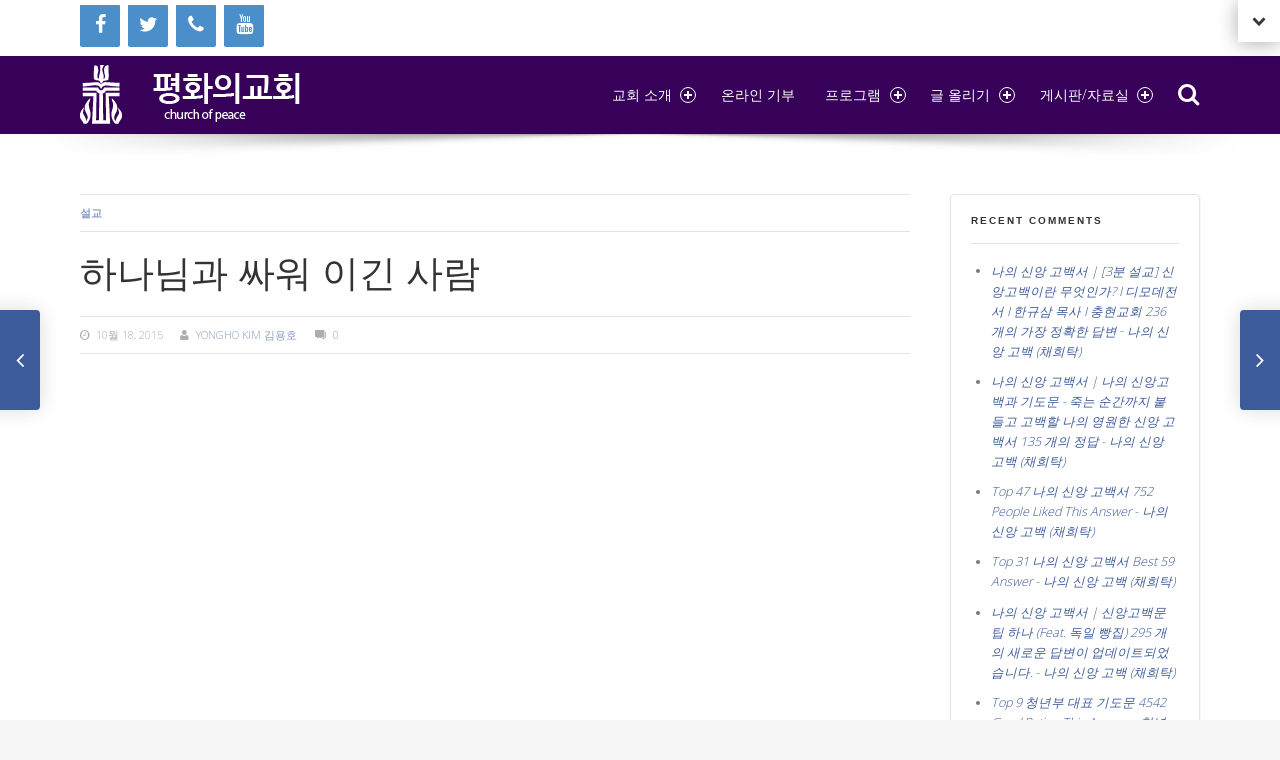

--- FILE ---
content_type: text/html; charset=UTF-8
request_url: https://churchpeace.org/3568/
body_size: 14965
content:
<!doctype html>
<!--[if lte IE 8]><html class="ie ie8 lie9 lie8 no-js" lang="ko-KR"><![endif]-->
<!--[if IE 9]><html class="ie ie9 lie9 no-js" lang="ko-KR"><![endif]-->
<!--[if (gt IE 9)|!(IE)]><!--><html class="no-js" lang="ko-KR"><!--<![endif]-->

<head>
	<meta charset="UTF-8" />
	<meta name="viewport" content="width=device-width, initial-scale=1, maximum-scale=1" />
	<link rel="profile" href="http://gmpg.org/xfn/11" />
	<link rel="pingback" href="https://churchpeace.org/xmlrpc.php" /><title>하나님과 싸워 이긴 사람 &#8211; 평화의교회</title>
<meta name='robots' content='max-image-preview:large' />
	<style>img:is([sizes="auto" i], [sizes^="auto," i]) { contain-intrinsic-size: 3000px 1500px }</style>
	<link rel="alternate" hreflang="ko-kr" href="https://churchpeace.org/3568/" />
<link rel="alternate" hreflang="x-default" href="https://churchpeace.org/3568/" />
<link rel='dns-prefetch' href='//platform-api.sharethis.com' />
<link rel='dns-prefetch' href='//fonts.googleapis.com' />
<link rel='dns-prefetch' href='//churchpeace.aigohost.org' />
<link rel="alternate" type="application/rss+xml" title="평화의교회 &raquo; 피드" href="https://churchpeace.org/feed/" />
<link rel="alternate" type="application/rss+xml" title="평화의교회 &raquo; 댓글 피드" href="https://churchpeace.org/comments/feed/" />
<link rel="alternate" type="application/rss+xml" title="평화의교회 &raquo; 하나님과 싸워 이긴 사람 댓글 피드" href="https://churchpeace.org/3568/feed/" />
<script type="text/javascript">
/* <![CDATA[ */
window._wpemojiSettings = {"baseUrl":"https:\/\/s.w.org\/images\/core\/emoji\/15.0.3\/72x72\/","ext":".png","svgUrl":"https:\/\/s.w.org\/images\/core\/emoji\/15.0.3\/svg\/","svgExt":".svg","source":{"concatemoji":"https:\/\/churchpeace.org\/wp-includes\/js\/wp-emoji-release.min.js?ver=6.7.4"}};
/*! This file is auto-generated */
!function(i,n){var o,s,e;function c(e){try{var t={supportTests:e,timestamp:(new Date).valueOf()};sessionStorage.setItem(o,JSON.stringify(t))}catch(e){}}function p(e,t,n){e.clearRect(0,0,e.canvas.width,e.canvas.height),e.fillText(t,0,0);var t=new Uint32Array(e.getImageData(0,0,e.canvas.width,e.canvas.height).data),r=(e.clearRect(0,0,e.canvas.width,e.canvas.height),e.fillText(n,0,0),new Uint32Array(e.getImageData(0,0,e.canvas.width,e.canvas.height).data));return t.every(function(e,t){return e===r[t]})}function u(e,t,n){switch(t){case"flag":return n(e,"\ud83c\udff3\ufe0f\u200d\u26a7\ufe0f","\ud83c\udff3\ufe0f\u200b\u26a7\ufe0f")?!1:!n(e,"\ud83c\uddfa\ud83c\uddf3","\ud83c\uddfa\u200b\ud83c\uddf3")&&!n(e,"\ud83c\udff4\udb40\udc67\udb40\udc62\udb40\udc65\udb40\udc6e\udb40\udc67\udb40\udc7f","\ud83c\udff4\u200b\udb40\udc67\u200b\udb40\udc62\u200b\udb40\udc65\u200b\udb40\udc6e\u200b\udb40\udc67\u200b\udb40\udc7f");case"emoji":return!n(e,"\ud83d\udc26\u200d\u2b1b","\ud83d\udc26\u200b\u2b1b")}return!1}function f(e,t,n){var r="undefined"!=typeof WorkerGlobalScope&&self instanceof WorkerGlobalScope?new OffscreenCanvas(300,150):i.createElement("canvas"),a=r.getContext("2d",{willReadFrequently:!0}),o=(a.textBaseline="top",a.font="600 32px Arial",{});return e.forEach(function(e){o[e]=t(a,e,n)}),o}function t(e){var t=i.createElement("script");t.src=e,t.defer=!0,i.head.appendChild(t)}"undefined"!=typeof Promise&&(o="wpEmojiSettingsSupports",s=["flag","emoji"],n.supports={everything:!0,everythingExceptFlag:!0},e=new Promise(function(e){i.addEventListener("DOMContentLoaded",e,{once:!0})}),new Promise(function(t){var n=function(){try{var e=JSON.parse(sessionStorage.getItem(o));if("object"==typeof e&&"number"==typeof e.timestamp&&(new Date).valueOf()<e.timestamp+604800&&"object"==typeof e.supportTests)return e.supportTests}catch(e){}return null}();if(!n){if("undefined"!=typeof Worker&&"undefined"!=typeof OffscreenCanvas&&"undefined"!=typeof URL&&URL.createObjectURL&&"undefined"!=typeof Blob)try{var e="postMessage("+f.toString()+"("+[JSON.stringify(s),u.toString(),p.toString()].join(",")+"));",r=new Blob([e],{type:"text/javascript"}),a=new Worker(URL.createObjectURL(r),{name:"wpTestEmojiSupports"});return void(a.onmessage=function(e){c(n=e.data),a.terminate(),t(n)})}catch(e){}c(n=f(s,u,p))}t(n)}).then(function(e){for(var t in e)n.supports[t]=e[t],n.supports.everything=n.supports.everything&&n.supports[t],"flag"!==t&&(n.supports.everythingExceptFlag=n.supports.everythingExceptFlag&&n.supports[t]);n.supports.everythingExceptFlag=n.supports.everythingExceptFlag&&!n.supports.flag,n.DOMReady=!1,n.readyCallback=function(){n.DOMReady=!0}}).then(function(){return e}).then(function(){var e;n.supports.everything||(n.readyCallback(),(e=n.source||{}).concatemoji?t(e.concatemoji):e.wpemoji&&e.twemoji&&(t(e.twemoji),t(e.wpemoji)))}))}((window,document),window._wpemojiSettings);
/* ]]> */
</script>
<style id='wp-emoji-styles-inline-css' type='text/css'>

	img.wp-smiley, img.emoji {
		display: inline !important;
		border: none !important;
		box-shadow: none !important;
		height: 1em !important;
		width: 1em !important;
		margin: 0 0.07em !important;
		vertical-align: -0.1em !important;
		background: none !important;
		padding: 0 !important;
	}
</style>
<link rel='stylesheet' id='wp-block-library-css' href='https://churchpeace.org/wp-includes/css/dist/block-library/style.min.css?ver=6.7.4' type='text/css' media='all' />
<style id='classic-theme-styles-inline-css' type='text/css'>
/*! This file is auto-generated */
.wp-block-button__link{color:#fff;background-color:#32373c;border-radius:9999px;box-shadow:none;text-decoration:none;padding:calc(.667em + 2px) calc(1.333em + 2px);font-size:1.125em}.wp-block-file__button{background:#32373c;color:#fff;text-decoration:none}
</style>
<style id='global-styles-inline-css' type='text/css'>
:root{--wp--preset--aspect-ratio--square: 1;--wp--preset--aspect-ratio--4-3: 4/3;--wp--preset--aspect-ratio--3-4: 3/4;--wp--preset--aspect-ratio--3-2: 3/2;--wp--preset--aspect-ratio--2-3: 2/3;--wp--preset--aspect-ratio--16-9: 16/9;--wp--preset--aspect-ratio--9-16: 9/16;--wp--preset--color--black: #000000;--wp--preset--color--cyan-bluish-gray: #abb8c3;--wp--preset--color--white: #ffffff;--wp--preset--color--pale-pink: #f78da7;--wp--preset--color--vivid-red: #cf2e2e;--wp--preset--color--luminous-vivid-orange: #ff6900;--wp--preset--color--luminous-vivid-amber: #fcb900;--wp--preset--color--light-green-cyan: #7bdcb5;--wp--preset--color--vivid-green-cyan: #00d084;--wp--preset--color--pale-cyan-blue: #8ed1fc;--wp--preset--color--vivid-cyan-blue: #0693e3;--wp--preset--color--vivid-purple: #9b51e0;--wp--preset--gradient--vivid-cyan-blue-to-vivid-purple: linear-gradient(135deg,rgba(6,147,227,1) 0%,rgb(155,81,224) 100%);--wp--preset--gradient--light-green-cyan-to-vivid-green-cyan: linear-gradient(135deg,rgb(122,220,180) 0%,rgb(0,208,130) 100%);--wp--preset--gradient--luminous-vivid-amber-to-luminous-vivid-orange: linear-gradient(135deg,rgba(252,185,0,1) 0%,rgba(255,105,0,1) 100%);--wp--preset--gradient--luminous-vivid-orange-to-vivid-red: linear-gradient(135deg,rgba(255,105,0,1) 0%,rgb(207,46,46) 100%);--wp--preset--gradient--very-light-gray-to-cyan-bluish-gray: linear-gradient(135deg,rgb(238,238,238) 0%,rgb(169,184,195) 100%);--wp--preset--gradient--cool-to-warm-spectrum: linear-gradient(135deg,rgb(74,234,220) 0%,rgb(151,120,209) 20%,rgb(207,42,186) 40%,rgb(238,44,130) 60%,rgb(251,105,98) 80%,rgb(254,248,76) 100%);--wp--preset--gradient--blush-light-purple: linear-gradient(135deg,rgb(255,206,236) 0%,rgb(152,150,240) 100%);--wp--preset--gradient--blush-bordeaux: linear-gradient(135deg,rgb(254,205,165) 0%,rgb(254,45,45) 50%,rgb(107,0,62) 100%);--wp--preset--gradient--luminous-dusk: linear-gradient(135deg,rgb(255,203,112) 0%,rgb(199,81,192) 50%,rgb(65,88,208) 100%);--wp--preset--gradient--pale-ocean: linear-gradient(135deg,rgb(255,245,203) 0%,rgb(182,227,212) 50%,rgb(51,167,181) 100%);--wp--preset--gradient--electric-grass: linear-gradient(135deg,rgb(202,248,128) 0%,rgb(113,206,126) 100%);--wp--preset--gradient--midnight: linear-gradient(135deg,rgb(2,3,129) 0%,rgb(40,116,252) 100%);--wp--preset--font-size--small: 13px;--wp--preset--font-size--medium: 20px;--wp--preset--font-size--large: 36px;--wp--preset--font-size--x-large: 42px;--wp--preset--spacing--20: 0.44rem;--wp--preset--spacing--30: 0.67rem;--wp--preset--spacing--40: 1rem;--wp--preset--spacing--50: 1.5rem;--wp--preset--spacing--60: 2.25rem;--wp--preset--spacing--70: 3.38rem;--wp--preset--spacing--80: 5.06rem;--wp--preset--shadow--natural: 6px 6px 9px rgba(0, 0, 0, 0.2);--wp--preset--shadow--deep: 12px 12px 50px rgba(0, 0, 0, 0.4);--wp--preset--shadow--sharp: 6px 6px 0px rgba(0, 0, 0, 0.2);--wp--preset--shadow--outlined: 6px 6px 0px -3px rgba(255, 255, 255, 1), 6px 6px rgba(0, 0, 0, 1);--wp--preset--shadow--crisp: 6px 6px 0px rgba(0, 0, 0, 1);}:where(.is-layout-flex){gap: 0.5em;}:where(.is-layout-grid){gap: 0.5em;}body .is-layout-flex{display: flex;}.is-layout-flex{flex-wrap: wrap;align-items: center;}.is-layout-flex > :is(*, div){margin: 0;}body .is-layout-grid{display: grid;}.is-layout-grid > :is(*, div){margin: 0;}:where(.wp-block-columns.is-layout-flex){gap: 2em;}:where(.wp-block-columns.is-layout-grid){gap: 2em;}:where(.wp-block-post-template.is-layout-flex){gap: 1.25em;}:where(.wp-block-post-template.is-layout-grid){gap: 1.25em;}.has-black-color{color: var(--wp--preset--color--black) !important;}.has-cyan-bluish-gray-color{color: var(--wp--preset--color--cyan-bluish-gray) !important;}.has-white-color{color: var(--wp--preset--color--white) !important;}.has-pale-pink-color{color: var(--wp--preset--color--pale-pink) !important;}.has-vivid-red-color{color: var(--wp--preset--color--vivid-red) !important;}.has-luminous-vivid-orange-color{color: var(--wp--preset--color--luminous-vivid-orange) !important;}.has-luminous-vivid-amber-color{color: var(--wp--preset--color--luminous-vivid-amber) !important;}.has-light-green-cyan-color{color: var(--wp--preset--color--light-green-cyan) !important;}.has-vivid-green-cyan-color{color: var(--wp--preset--color--vivid-green-cyan) !important;}.has-pale-cyan-blue-color{color: var(--wp--preset--color--pale-cyan-blue) !important;}.has-vivid-cyan-blue-color{color: var(--wp--preset--color--vivid-cyan-blue) !important;}.has-vivid-purple-color{color: var(--wp--preset--color--vivid-purple) !important;}.has-black-background-color{background-color: var(--wp--preset--color--black) !important;}.has-cyan-bluish-gray-background-color{background-color: var(--wp--preset--color--cyan-bluish-gray) !important;}.has-white-background-color{background-color: var(--wp--preset--color--white) !important;}.has-pale-pink-background-color{background-color: var(--wp--preset--color--pale-pink) !important;}.has-vivid-red-background-color{background-color: var(--wp--preset--color--vivid-red) !important;}.has-luminous-vivid-orange-background-color{background-color: var(--wp--preset--color--luminous-vivid-orange) !important;}.has-luminous-vivid-amber-background-color{background-color: var(--wp--preset--color--luminous-vivid-amber) !important;}.has-light-green-cyan-background-color{background-color: var(--wp--preset--color--light-green-cyan) !important;}.has-vivid-green-cyan-background-color{background-color: var(--wp--preset--color--vivid-green-cyan) !important;}.has-pale-cyan-blue-background-color{background-color: var(--wp--preset--color--pale-cyan-blue) !important;}.has-vivid-cyan-blue-background-color{background-color: var(--wp--preset--color--vivid-cyan-blue) !important;}.has-vivid-purple-background-color{background-color: var(--wp--preset--color--vivid-purple) !important;}.has-black-border-color{border-color: var(--wp--preset--color--black) !important;}.has-cyan-bluish-gray-border-color{border-color: var(--wp--preset--color--cyan-bluish-gray) !important;}.has-white-border-color{border-color: var(--wp--preset--color--white) !important;}.has-pale-pink-border-color{border-color: var(--wp--preset--color--pale-pink) !important;}.has-vivid-red-border-color{border-color: var(--wp--preset--color--vivid-red) !important;}.has-luminous-vivid-orange-border-color{border-color: var(--wp--preset--color--luminous-vivid-orange) !important;}.has-luminous-vivid-amber-border-color{border-color: var(--wp--preset--color--luminous-vivid-amber) !important;}.has-light-green-cyan-border-color{border-color: var(--wp--preset--color--light-green-cyan) !important;}.has-vivid-green-cyan-border-color{border-color: var(--wp--preset--color--vivid-green-cyan) !important;}.has-pale-cyan-blue-border-color{border-color: var(--wp--preset--color--pale-cyan-blue) !important;}.has-vivid-cyan-blue-border-color{border-color: var(--wp--preset--color--vivid-cyan-blue) !important;}.has-vivid-purple-border-color{border-color: var(--wp--preset--color--vivid-purple) !important;}.has-vivid-cyan-blue-to-vivid-purple-gradient-background{background: var(--wp--preset--gradient--vivid-cyan-blue-to-vivid-purple) !important;}.has-light-green-cyan-to-vivid-green-cyan-gradient-background{background: var(--wp--preset--gradient--light-green-cyan-to-vivid-green-cyan) !important;}.has-luminous-vivid-amber-to-luminous-vivid-orange-gradient-background{background: var(--wp--preset--gradient--luminous-vivid-amber-to-luminous-vivid-orange) !important;}.has-luminous-vivid-orange-to-vivid-red-gradient-background{background: var(--wp--preset--gradient--luminous-vivid-orange-to-vivid-red) !important;}.has-very-light-gray-to-cyan-bluish-gray-gradient-background{background: var(--wp--preset--gradient--very-light-gray-to-cyan-bluish-gray) !important;}.has-cool-to-warm-spectrum-gradient-background{background: var(--wp--preset--gradient--cool-to-warm-spectrum) !important;}.has-blush-light-purple-gradient-background{background: var(--wp--preset--gradient--blush-light-purple) !important;}.has-blush-bordeaux-gradient-background{background: var(--wp--preset--gradient--blush-bordeaux) !important;}.has-luminous-dusk-gradient-background{background: var(--wp--preset--gradient--luminous-dusk) !important;}.has-pale-ocean-gradient-background{background: var(--wp--preset--gradient--pale-ocean) !important;}.has-electric-grass-gradient-background{background: var(--wp--preset--gradient--electric-grass) !important;}.has-midnight-gradient-background{background: var(--wp--preset--gradient--midnight) !important;}.has-small-font-size{font-size: var(--wp--preset--font-size--small) !important;}.has-medium-font-size{font-size: var(--wp--preset--font-size--medium) !important;}.has-large-font-size{font-size: var(--wp--preset--font-size--large) !important;}.has-x-large-font-size{font-size: var(--wp--preset--font-size--x-large) !important;}
:where(.wp-block-post-template.is-layout-flex){gap: 1.25em;}:where(.wp-block-post-template.is-layout-grid){gap: 1.25em;}
:where(.wp-block-columns.is-layout-flex){gap: 2em;}:where(.wp-block-columns.is-layout-grid){gap: 2em;}
:root :where(.wp-block-pullquote){font-size: 1.5em;line-height: 1.6;}
</style>
<link rel='stylesheet' id='layerslider-css' href='https://churchpeace.org/wp-content/plugins/LayerSlider/static/css/layerslider.css?ver=5.6.2' type='text/css' media='all' />
<link rel='stylesheet' id='ls-google-fonts-css' href='https://fonts.googleapis.com/css?family=Lato:100,300,regular,700,900%7COpen+Sans:300%7CIndie+Flower:regular%7COswald:300,regular,700&#038;subset=latin%2Clatin-ext' type='text/css' media='all' />
<link rel='stylesheet' id='post_hit_counter-frontend-css' href='https://churchpeace.org/wp-content/plugins/post-hit-counter/assets/css/frontend.css?ver=1.3.2' type='text/css' media='all' />
<link rel='stylesheet' id='wsl-widget-css' href='https://churchpeace.org/wp-content/plugins/wordpress-social-login/assets/css/style.css?ver=6.7.4' type='text/css' media='all' />
<link rel='stylesheet' id='wpml-legacy-horizontal-list-0-css' href='https://churchpeace.org/wp-content/plugins/sitepress-multilingual-cms/templates/language-switchers/legacy-list-horizontal/style.min.css?ver=1' type='text/css' media='all' />
<style id='wpml-legacy-horizontal-list-0-inline-css' type='text/css'>
.wpml-ls-sidebars-topbar, .wpml-ls-sidebars-topbar .wpml-ls-sub-menu, .wpml-ls-sidebars-topbar a {border-color:#4f1903;}.wpml-ls-sidebars-topbar a, .wpml-ls-sidebars-topbar .wpml-ls-sub-menu a, .wpml-ls-sidebars-topbar .wpml-ls-sub-menu a:link, .wpml-ls-sidebars-topbar li:not(.wpml-ls-current-language) .wpml-ls-link, .wpml-ls-sidebars-topbar li:not(.wpml-ls-current-language) .wpml-ls-link:link {color:#042360;background-color:#ffffff;}.wpml-ls-sidebars-topbar a, .wpml-ls-sidebars-topbar .wpml-ls-sub-menu a:hover,.wpml-ls-sidebars-topbar .wpml-ls-sub-menu a:focus, .wpml-ls-sidebars-topbar .wpml-ls-sub-menu a:link:hover, .wpml-ls-sidebars-topbar .wpml-ls-sub-menu a:link:focus {color:#042360;background-color:#ffffff;}.wpml-ls-sidebars-topbar .wpml-ls-current-language > a {color:#042360;background-color:#ffffff;}.wpml-ls-sidebars-topbar .wpml-ls-current-language:hover>a, .wpml-ls-sidebars-topbar .wpml-ls-current-language>a:focus {color:#042360;background-color:#ffffff;}
.wpml-ls-sidebars-topbar-extra, .wpml-ls-sidebars-topbar-extra .wpml-ls-sub-menu, .wpml-ls-sidebars-topbar-extra a {border-color:#4f1903;}.wpml-ls-sidebars-topbar-extra a, .wpml-ls-sidebars-topbar-extra .wpml-ls-sub-menu a, .wpml-ls-sidebars-topbar-extra .wpml-ls-sub-menu a:link, .wpml-ls-sidebars-topbar-extra li:not(.wpml-ls-current-language) .wpml-ls-link, .wpml-ls-sidebars-topbar-extra li:not(.wpml-ls-current-language) .wpml-ls-link:link {color:#042360;background-color:#ffffff;}.wpml-ls-sidebars-topbar-extra a, .wpml-ls-sidebars-topbar-extra .wpml-ls-sub-menu a:hover,.wpml-ls-sidebars-topbar-extra .wpml-ls-sub-menu a:focus, .wpml-ls-sidebars-topbar-extra .wpml-ls-sub-menu a:link:hover, .wpml-ls-sidebars-topbar-extra .wpml-ls-sub-menu a:link:focus {color:#042360;background-color:#ffffff;}.wpml-ls-sidebars-topbar-extra .wpml-ls-current-language > a {color:#042360;background-color:#ffffff;}.wpml-ls-sidebars-topbar-extra .wpml-ls-current-language:hover>a, .wpml-ls-sidebars-topbar-extra .wpml-ls-current-language>a:focus {color:#042360;background-color:#ffffff;}
.wpml-ls-statics-shortcode_actions, .wpml-ls-statics-shortcode_actions .wpml-ls-sub-menu, .wpml-ls-statics-shortcode_actions a {border-color:#4f1903;}.wpml-ls-statics-shortcode_actions a, .wpml-ls-statics-shortcode_actions .wpml-ls-sub-menu a, .wpml-ls-statics-shortcode_actions .wpml-ls-sub-menu a:link, .wpml-ls-statics-shortcode_actions li:not(.wpml-ls-current-language) .wpml-ls-link, .wpml-ls-statics-shortcode_actions li:not(.wpml-ls-current-language) .wpml-ls-link:link {color:#042360;background-color:#ffffff;}.wpml-ls-statics-shortcode_actions a, .wpml-ls-statics-shortcode_actions .wpml-ls-sub-menu a:hover,.wpml-ls-statics-shortcode_actions .wpml-ls-sub-menu a:focus, .wpml-ls-statics-shortcode_actions .wpml-ls-sub-menu a:link:hover, .wpml-ls-statics-shortcode_actions .wpml-ls-sub-menu a:link:focus {color:#042360;background-color:#ffffff;}.wpml-ls-statics-shortcode_actions .wpml-ls-current-language > a {color:#042360;background-color:#ffffff;}.wpml-ls-statics-shortcode_actions .wpml-ls-current-language:hover>a, .wpml-ls-statics-shortcode_actions .wpml-ls-current-language>a:focus {color:#042360;background-color:#ffffff;}
</style>
<link rel='stylesheet' id='chld_thm_cfg_parent-css' href='https://churchpeace.org/wp-content/themes/mustang/style.css?ver=6.7.4' type='text/css' media='all' />
<link rel='stylesheet' id='stylesheet-global-css' href='//churchpeace.org/wp-content/uploads/sites/18/wmtheme-mustang/global.css?ver=1.9.5' type='text/css' media='screen' />
<link rel='stylesheet' id='stylesheet-css' href='https://churchpeace.org/wp-content/themes/mustang-child/style.css?ver=1.7.1498966087' type='text/css' media='screen' />
<link rel='stylesheet' id='chld_thm_cfg_separate-css' href='https://churchpeace.org/wp-content/themes/mustang-child/ctc-style.css?ver=1.7.1498966087' type='text/css' media='all' />
<link rel='stylesheet' id='post_hit_counter-widget-css' href='https://churchpeace.org/wp-content/plugins/post-hit-counter/assets/css/widget.css?ver=1.3.2' type='text/css' media='all' />
<link rel='stylesheet' id='wm-fonticons-css' href='https://churchpeace.aigohost.org/wp-content/plugins/webman-amplifier/assets/font/fontello.css?ver=1.5.10' type='text/css' media='screen' />
<link rel='stylesheet' id='wm-google-fonts-css' href='https://churchpeace.orghttps:://fonts.googleapis.com/css?family=Open+Sans%3A400%2C300%7CComfortaa%3A400%2C300&#038;subset=latin&#038;ver=1.9.5' type='text/css' media='screen' />
<script type="text/javascript" src="https://churchpeace.org/wp-content/plugins/LayerSlider/static/js/greensock.js?ver=1.11.8" id="greensock-js"></script>
<script type="text/javascript" src="https://churchpeace.org/wp-includes/js/jquery/jquery.min.js?ver=3.7.1" id="jquery-core-js"></script>
<script type="text/javascript" src="https://churchpeace.org/wp-includes/js/jquery/jquery-migrate.min.js?ver=3.4.1" id="jquery-migrate-js"></script>
<script type="text/javascript" src="https://churchpeace.org/wp-content/plugins/LayerSlider/static/js/layerslider.kreaturamedia.jquery.js?ver=5.6.2" id="layerslider-js"></script>
<script type="text/javascript" src="https://churchpeace.org/wp-content/plugins/LayerSlider/static/js/layerslider.transitions.js?ver=5.6.2" id="layerslider-transitions-js"></script>
<script type="text/javascript" src="//platform-api.sharethis.com/js/sharethis.js#source=googleanalytics-wordpress#product=ga&amp;property=5f01753b7ca2350012f740d4" id="googleanalytics-platform-sharethis-js"></script>
<link rel="https://api.w.org/" href="https://churchpeace.org/wp-json/" /><link rel="alternate" title="JSON" type="application/json" href="https://churchpeace.org/wp-json/wp/v2/posts/3568" /><link rel="EditURI" type="application/rsd+xml" title="RSD" href="https://churchpeace.org/xmlrpc.php?rsd" />
<link rel="canonical" href="https://churchpeace.org/3568/" />
<link rel='shortlink' href='https://churchpeace.org/?p=3568' />
<link rel="alternate" title="oEmbed (JSON)" type="application/json+oembed" href="https://churchpeace.org/wp-json/oembed/1.0/embed?url=https%3A%2F%2Fchurchpeace.org%2F3568%2F" />
<link rel="alternate" title="oEmbed (XML)" type="text/xml+oembed" href="https://churchpeace.org/wp-json/oembed/1.0/embed?url=https%3A%2F%2Fchurchpeace.org%2F3568%2F&#038;format=xml" />
<script src='https://aigohost.org/?dm=ec2cccd08a8192afea8d5e36bff99e74&amp;action=load&amp;blogid=18&amp;siteid=1&amp;t=717717031&amp;back=https%3A%2F%2Fchurchpeace.org%2F3568%2F' type='text/javascript'></script><meta name="generator" content="WPML ver:4.6.15 stt:1,29;" />



<link rel="alternate" type="application/rss+xml" title="Podcast RSS feed" href="https://churchpeace.org/feed/podcast" />

<meta name="google-site-verification" content="22xmTR67gtnNi_nt0MEDYhGHqRZOyS1IIQUW2w9yVQI" /><script>
(function() {
	(function (i, s, o, g, r, a, m) {
		i['GoogleAnalyticsObject'] = r;
		i[r] = i[r] || function () {
				(i[r].q = i[r].q || []).push(arguments)
			}, i[r].l = 1 * new Date();
		a = s.createElement(o),
			m = s.getElementsByTagName(o)[0];
		a.async = 1;
		a.src = g;
		m.parentNode.insertBefore(a, m)
	})(window, document, 'script', 'https://google-analytics.com/analytics.js', 'ga');

	ga('create', 'UA-65875460-1', 'auto');
			ga('send', 'pageview');
	})();
</script>
<meta name="generator" content="Powered by WPBakery Page Builder - drag and drop page builder for WordPress."/>
<link rel="icon" href="https://churchpeace.org/wp-content/uploads/sites/18/2014/06/cropped-PCUSAseal-32x32.jpg" sizes="32x32" />
<link rel="icon" href="https://churchpeace.org/wp-content/uploads/sites/18/2014/06/cropped-PCUSAseal-192x192.jpg" sizes="192x192" />
<link rel="apple-touch-icon" href="https://churchpeace.org/wp-content/uploads/sites/18/2014/06/cropped-PCUSAseal-180x180.jpg" />
<meta name="msapplication-TileImage" content="https://churchpeace.org/wp-content/uploads/sites/18/2014/06/cropped-PCUSAseal-270x270.jpg" />
<noscript><style> .wpb_animate_when_almost_visible { opacity: 1; }</style></noscript><meta data-pso-pv="1.2.1" data-pso-pt="singlePost" data-pso-th="2f86e8ad2e101cbc8bad878bfd48749a"></head>


<body id="top" class="fullwidth list-articles-short post-template-default postid-3568 responsive-design single single-format-standard single-post sticky-header sticky-header-global topbar-enabled topbar-extra-enabled vc_responsive wpb-js-composer js-comp-ver-6.6.0">



<div class="website-container">
<div id="topbar" class="topbar wrap clearfix topbar-basic"><div class="wrap-inner"><div class="pane twelve"><a class="screen-reader-text" href="#nav-main">Skip to navigation</a>

<div class="wm-sidebar widget-area widgets-count-1" data-id="topbar" data-widgets-count="1">
<section class="widget lsi_widget-2 widget_lsi_widget"><ul class="lsi-social-icons icon-set-lsi_widget-2" style="text-align: left"><li class="lsi-social-facebook"><a class="" rel="nofollow" title="Facebook" aria-label="Facebook" href="http://facebook.com/churchpeace" ><i class="lsicon lsicon-facebook"></i></a></li><li class="lsi-social-twitter"><a class="" rel="nofollow" title="Twitter" aria-label="Twitter" href="http://twitter.com/churchpeace" ><i class="lsicon lsicon-twitter"></i></a></li><li class="lsi-social-phone"><a class="" rel="nofollow" title="Phone" aria-label="Phone" href="tel:323-731-7779" ><i class="lsicon lsicon-phone"></i></a></li><li class="lsi-social-youtube"><a class="" rel="nofollow" title="YouTube" aria-label="YouTube" href="https://www.youtube.com/channel/UC85UmFsDfX7R-O6A3N99HeA" ><i class="lsicon lsicon-youtube"></i></a></li></ul></section>
</div>

</div></div>
</div>
<section id="topbar-extra" class="topbar-extra wrap clearfix"><div class="wrap-inner"><div class="pane twelve">

<div class="wm-sidebar widget-area widget-columns widgets-count-3" data-id="topbar-extra" data-widgets-count="3">
<section class="widget icl_lang_sel_widget-5 widget_icl_lang_sel_widget">
<div class="lang_sel_list_horizontal wpml-ls-sidebars-topbar-extra wpml-ls wpml-ls-legacy-list-horizontal" id="lang_sel_list">
	<ul><li class="icl-ko wpml-ls-slot-topbar-extra wpml-ls-item wpml-ls-item-ko wpml-ls-current-language wpml-ls-first-item wpml-ls-last-item wpml-ls-item-legacy-list-horizontal">
				<a href="https://churchpeace.org/3568/" class="wpml-ls-link">
                    <span class="wpml-ls-native icl_lang_sel_native">한국어</span></a>
			</li></ul>
</div>
</section><section class="widget lsi_widget-3 widget_lsi_widget"><ul class="lsi-social-icons icon-set-lsi_widget-3" style="text-align: left"><li class="lsi-social-facebook"><a class="" rel="nofollow" title="Facebook" aria-label="Facebook" href="http://facebook.com/churchpeace" ><i class="lsicon lsicon-facebook"></i></a></li><li class="lsi-social-twitter"><a class="" rel="nofollow" title="Twitter" aria-label="Twitter" href="http://twitter.com/churchpeace" ><i class="lsicon lsicon-twitter"></i></a></li><li class="lsi-social-phone"><a class="" rel="nofollow" title="Phone" aria-label="Phone" href="tel:323-731-7779" ><i class="lsicon lsicon-phone"></i></a></li></ul></section><section class="widget meta-3 widget_meta"><h4 class="widget-heading">Meta</h4>
		<ul>
						<li><a href="https://churchpeace.org/wp-login.php">로그인</a></li>
			<li><a href="https://churchpeace.org/feed/">엔트리 피드</a></li>
			<li><a href="https://churchpeace.org/comments/feed/">댓글 피드</a></li>

			<li><a href="https://wordpress.org/">WordPress.org</a></li>
		</ul>

		</section>
</div>

</div></div><a href="#topbar-extra" class="topbar-extra-switch no-scroll-link"><span class="screen-reader-text">Open extra topbar</span></a>
</section>


<header class="header-wrapper"><div id="header" class="header wrap clearfix">
<div class="wrap-inner"><div class="pane twelve"><div class="header-container clearfix"><div class="logo type-img"><a href="https://churchpeace.org" title="평화의교회 | 믿음과 실천"><img width="222" height="59" src="https://churchpeace.org/wp-content/uploads/sites/18/2015/05/Church-of-Peace-Logo-r21.png" class="" alt="평화의교회 logo" title="평화의교회 | 믿음과 실천" data-hidpi="https://churchpeace.org/wp-content/uploads/sites/18/2015/05/Church-of-Peace-Logo-r21.png" decoding="async" /><span class="screen-reader-text">평화의교회 </span><span class="description">믿음과 실천</span></a></div><div id="navigation-special" class="navigation-special nav-main"><ul><li id="menu-search" class="menu-search"><a href="#search-container" class="menu-search-switch no-scroll-link"><span class="screen-reader-text">Search</span></a></li></ul></div><nav id="nav-main" class="nav-main clearfix"><a class="screen-reader-text" href="#content-section">Skip to content</a><ul class="menu"><li id="menu-item-2582" class="menu-item menu-item-type-post_type menu-item-object-page menu-item-has-children menu-item-first menu-item-2582"><a class="inner" href="https://churchpeace.org/about/">교회 소개</a>
<ul class="sub-menu">
	<li id="menu-item-2576" class="menu-item menu-item-type-post_type menu-item-object-page menu-item-2576"><a class="inner" href="https://churchpeace.org/about/">교회 소개</a></li>
	<li id="menu-item-2583" class="menu-item menu-item-type-post_type menu-item-object-page menu-item-2583"><a class="inner" href="https://churchpeace.org/about/location/">오시는 길</a></li>
	<li id="menu-item-2567" class="menu-item menu-item-type-custom menu-item-object-custom menu-item-2567"><a class="inner" href="https://churchpeace.org/about/staff/">섬기는 이들</a></li>
	<li id="menu-item-2586" class="menu-item menu-item-type-post_type menu-item-object-page menu-item-2586"><a class="inner" href="https://churchpeace.org/about/keedae-kim/">김기대 담임목사</a></li>
	<li id="menu-item-2584" class="menu-item menu-item-type-post_type menu-item-object-page menu-item-2584"><a class="inner" href="https://churchpeace.org/about/timeline/">교회 연혁</a></li>
	<li id="menu-item-2585" class="menu-item menu-item-type-post_type menu-item-object-page menu-item-2585"><a class="inner" href="https://churchpeace.org/about/vision/">교회 비전</a></li>
</ul>
</li>
<li id="menu-item-8333" class="menu-item menu-item-type-post_type menu-item-object-page menu-item-8333"><a class="inner" href="https://churchpeace.org/donate/">온라인 기부</a></li>
<li id="menu-item-3378" class="menu-item menu-item-type-custom menu-item-object-custom menu-item-has-children menu-item-3378"><a class="inner" href="#">프로그램</a>
<ul class="sub-menu">
	<li id="menu-item-3377" class="menu-item menu-item-type-post_type menu-item-object-page menu-item-3377"><a class="inner" href="https://churchpeace.org/study-group/">평화서당</a></li>
	<li id="menu-item-3557" class="menu-item menu-item-type-post_type menu-item-object-page menu-item-3557"><a class="inner" href="https://churchpeace.org/echoes-of-peace-musical-2015/">평화의 울림 음악회 (2015)</a></li>
	<li id="menu-item-2587" class="menu-item menu-item-type-post_type menu-item-object-page menu-item-2587"><a class="inner" href="https://churchpeace.org/resources/echoes-of-peace-2011/">평화의 울림 음악회 (2011)</a></li>
	<li id="menu-item-3185" class="menu-item menu-item-type-post_type menu-item-object-page menu-item-3185"><a class="inner" href="https://churchpeace.org/history/">평화의교회 40년사</a></li>
	<li id="menu-item-2591" class="menu-item menu-item-type-post_type menu-item-object-page menu-item-2591"><a class="inner" href="https://churchpeace.org/echoes-of-peace-2013/">38주년 기념회지 (2013)</a></li>
	<li id="menu-item-5174" class="menu-item menu-item-type-post_type menu-item-object-page menu-item-5174"><a class="inner" href="https://churchpeace.org/sub/">팟캐스트</a></li>
</ul>
</li>
<li id="menu-item-2560" class="menu-item menu-item-type-custom menu-item-object-custom menu-item-has-children menu-item-2560"><a class="inner" href="https://churchpeace.org/3970/">글 올리기</a>
<ul class="sub-menu">
	<li id="menu-item-3354" class="menu-item menu-item-type-post_type menu-item-object-page menu-item-3354"><a class="inner" href="https://churchpeace.org/%ec%82%ac%ec%a7%84-%ec%98%ac%eb%a6%ac%ea%b8%b0/">사진 올리기</a></li>
</ul>
</li>
<li id="menu-item-2565" class="menu-item menu-item-type-taxonomy menu-item-object-category menu-item-has-children menu-item-2565"><a class="inner" href="https://churchpeace.org/c/board/">게시판/자료실</a>
<ul class="sub-menu">
	<li id="menu-item-2561" class="menu-item menu-item-type-taxonomy menu-item-object-category menu-item-2561"><a class="inner" href="https://churchpeace.org/c/freeboard/">자유게시판</a></li>
	<li id="menu-item-2571" class="menu-item menu-item-type-taxonomy menu-item-object-category menu-item-2571"><a class="inner" href="https://churchpeace.org/c/worship/announcements/">교회 소식/공지</a></li>
	<li id="menu-item-2564" class="menu-item menu-item-type-taxonomy menu-item-object-category menu-item-2564"><a class="inner" href="https://churchpeace.org/c/worship/epistles/">목회서신</a></li>
	<li id="menu-item-2569" class="menu-item menu-item-type-taxonomy menu-item-object-category menu-item-has-children menu-item-2569"><a class="inner" href="https://churchpeace.org/c/multimedia/">사진/동영상</a>
	<ul class="sub-menu">
		<li id="menu-item-2850" class="menu-item menu-item-type-post_type menu-item-object-page menu-item-2850"><a class="inner" href="https://churchpeace.org/sermon/">설교</a></li>
		<li id="menu-item-5002" class="menu-item menu-item-type-post_type menu-item-object-page menu-item-5002"><a class="inner" href="https://churchpeace.org/resources/praise/">특송</a></li>
	</ul>
</li>
	<li id="menu-item-2581" class="menu-item menu-item-type-post_type menu-item-object-page menu-item-2581"><a class="inner" href="https://churchpeace.org/resources/linkroll/">추천 웹사이트</a></li>
	<li id="menu-item-2841" class="menu-item menu-item-type-taxonomy menu-item-object-category menu-item-2841"><a class="inner" href="https://churchpeace.org/c/worship/liturgy/">예배 자료</a></li>
</ul>
</li>
</ul></nav><a href="#nav-main" id="mobile-nav" class="mobile-nav"><span class="screen-reader-text">Menu</span></a><div id="search-container" class="menu-search-form"><form class="form-search searchform" action="https://churchpeace.org/" method="get"><fieldset><label class="screen-reader-text">Search for:</label><input type="text" name="s" value="" placeholder="Search for..." /><input type="submit" class="submit" value="Submit" /></fieldset></form><a href="#search-container" class="form-close search-form-close-switch no-scroll-link"><span class="screen-reader-text">Close search form</span></a></div></div></div></div><img src="https://churchpeace.org/wp-content/themes/mustang/assets/img/shadow-bottom.png" alt="" class="header-shadow" />
</div></header>


<header id="main-heading" class="main-heading entry-header wrap clearfix">
<div class="wrap-inner"><div class="pane twelve"><h1 class="entry-title">하나님과 싸워 이긴 사람</h1></div></div>
</header>


<div id="content-section" class="content-section wrap clearfix">


<div class="wrap-inner">
	<div class="content-area site-content pane nine">


<article id="post-3568" class="post-3568 post type-post status-publish format-standard hentry category-sermon tag-42 tag-281 tag-128 tag-136 tag-186 series-438">

	<header class="entry-header"><div class="entry-meta entry-meta-categories clearfix"><span class="cat-links entry-meta-element"><a href="https://churchpeace.org/c/worship/sermon/">설교</a></span></div><h1 class="entry-title">하나님과 싸워 이긴 사람</h1><div class="entry-meta clearfix"><time datetime="2015-10-18T19:37:29-07:00" class="entry-date entry-meta-element updated" title="10월 18, 2015 | 7:37 오후">10월 18, 2015</time><span class="author vcard entry-meta-element"><a href="https://churchpeace.org/author/yokim/" class="fn" rel="author">Yongho Kim 김용호</a></span><span class="comments-link entry-meta-element"><a href="https://churchpeace.org/3568/#respond" title="Comments: 0"><span class="comments-title">Comments: </span><span class="comments-count">0</span></a></span></div></header><div class="wm-video"><div class="media-container"></div></div>
<p>에베소 3:12-15<br />
우리는 그리스도를 믿음으로써, 그분 안에서 확신을 가지고, 담대하게 하나님께 나아갑니다.<br />
그러므로 여러분을 위하여 당하는 나의 환난을 보고서, 여러분이 낙심하는 일이 없기를 바랍니다. 내가 당하는 환난은 여러분에게는 영광이 됩니다.<br />
그러므로 나는 아버지께 무릎을 꿇고 빕니다.<br />
아버지께서는 하늘과 땅에 있는 각 족속에게 이름을 붙여 주신 분이십니다. 아멘.</p>
<p>창세기 32:22-32<br />
그 밤에 야곱은 일어나서, 두 아내와 두 여종과 열한 아들을 데리고, 얍복 나루를 건넜다.<br />
야곱은 이렇게 식구들을 인도하여 개울을 건너 보내고, 자기에게 딸린 모든 소유도 건너 보내고 난 다음에,<br />
뒤에 홀로 남았는데, 어떤 이가 나타나 야곱을 붙잡고 동이 틀 때까지 씨름을 하였다.<br />
그는 도저히 야곱을 이길 수 없다는 것을 알고서, 야곱의 엉덩이뼈를 쳤다. 야곱은 그와 씨름을 하다가 엉덩이뼈를 다쳤다.<br />
그가, 날이 새려고 하니 놓아 달라고 하였지만, 야곱은 자기에게 축복해 주지 않으면 보내지 않겠다고 떼를 썼다.<br />
그가 야곱에게 물었다. “너의 이름이 무엇이냐?” 야곱이 대답하였다. “야곱입니다.”<br />
그 사람이 말하였다. “네가 하나님과도 겨루어 이겼고, 사람과도 겨루어 이겼으니, 이제 네 이름은 야곱이 아니라 이스라엘이다.”<br />
야곱이 말하였다. “당신의 이름이 무엇인지 가르쳐 주십시오.” 그러나 그는 “어찌하여 나의 이름을 묻느냐?” 하면서, 그 자리에서 야곱에게 축복하여 주었다.<br />
야곱은 “내가 하나님의 얼굴을 직접 뵙고도, 목숨이 이렇게 붙어 있구나!” 하면서, 그 곳 이름을 브니엘이라고 하였다.<br />
그가 브니엘을 지날 때에, 해가 솟아올라서 그를 비추었다. 그는, 엉덩이뼈가 어긋났으므로, 절뚝거리며 걸었다.<br />
밤에 나타난 그가 야곱의 엉덩이뼈의 힘줄을 쳤으므로, 이스라엘 사람들은 오늘날까지 짐승의 엉덩이뼈의 큰 힘줄을 먹지 않는다</p>
<div class="podcast_player"><div id="2128465412" class="castos-player dark-mode"
	 data-episode="3568" data-player_id="2128465412">
	<div class="player">
		<div class="player__main">
			<div class="player__artwork player__artwork-3568">
				<img decoding="async" src="https://churchpeace.org/wp-content/uploads/sites/18/2014/06/PCUSAseal-150x150.jpg"
					 alt="평화의교회"
					 title="평화의교회">
			</div>
			<div class="player__body">
				<div class="currently-playing">
					<div class="show player__podcast-title">
						평화의교회					</div>
					<div class="episode-title player__episode-title">하나님과 싸워 이긴 사람</div>
				</div>
				<div class="play-progress">
					<div class="play-pause-controls">
						<button title="Play" class="play-btn">
							<span class="screen-reader-text">Play Episode</span>
						</button>
						<button title="Pause" class="pause-btn hide">
							<span class="screen-reader-text">Pause Episode</span>
						</button>
						<img decoding="async" src="https://churchpeace.org/wp-content/plugins/seriously-simple-podcasting/assets/css/images/player/images/icon-loader.svg" alt="Loading" class="ssp-loader hide"/>
					</div>
					<div>
						<audio preload="none" class="clip clip-3568">
							<source src="https://churchpeace.org/podcast-player/3568/%ed%95%98%eb%82%98%eb%8b%98%ea%b3%bc-%ec%8b%b8%ec%9b%8c-%ec%9d%b4%ea%b8%b4-%ec%82%ac%eb%9e%8c.mp3">
						</audio>
						<div class="ssp-progress" role="progressbar" title="Seek">
							<span class="progress__filled"></span>
						</div>
						<div class="ssp-playback playback">
							<div class="playback__controls">
								<button class="player-btn__volume" title="Mute/Unmute">
									<span class="screen-reader-text">Mute/Unmute Episode</span>
								</button>
								<button data-skip="-10" class="player-btn__rwd" title="Rewind 10 seconds">
									<span class="screen-reader-text">Rewind 10 Seconds</span>
								</button>
								<button data-speed="1" class="player-btn__speed" title="Playback Speed">1x</button>
								<button data-skip="30" class="player-btn__fwd" title="Fast Forward 30 seconds">
									<span class="screen-reader-text">Fast Forward 30 seconds</span>
								</button>
							</div>
							<div class="playback__timers">
								<time class="ssp-timer">00:00</time>
								<span>/</span>
								<!-- We need actual duration here from the server -->
								<time class="ssp-duration"></time>
							</div>
						</div>
					</div>
				</div>
									<nav class="player-panels-nav">
													<button class="subscribe-btn" id="subscribe-btn-3568" title="Subscribe">Subscribe</button>
																			<button class="share-btn" id="share-btn-3568" title="Share">Share</button>
											</nav>
							</div>
		</div>
	</div>
			<div class="player-panels player-panels-3568">
							<div class="subscribe player-panel subscribe-3568">
					<div class="close-btn close-btn-3568">
						<span></span>
						<span></span>
					</div>
					<div class="panel__inner">
						<div class="subscribe-icons">
													</div>
						<div class="player-panel-row" area-label="RSS Feed URL">
							<div class="title">RSS Feed</div>
							<div>
								<input value="https://churchpeace.org/feed/podcast/%ed%8f%89%ed%99%94%ec%9d%98%ea%b5%90%ed%9a%8c" class="input-rss input-rss-3568" title="RSS Feed URL" readonly />
							</div>
							<button class="copy-rss copy-rss-3568" title="Copy RSS Feed URL"></button>
						</div>
					</div>
				</div>
										<div class="share share-3568 player-panel">
					<div class="close-btn close-btn-3568">
						<span></span>
						<span></span>
					</div>
					<div class="player-panel-row">
						<div class="title">
							Share						</div>
						<div class="icons-holder">
							<a href="https://www.facebook.com/sharer/sharer.php?u=https://churchpeace.org/?post_type=post&amp;p=3568&t=하나님과 싸워 이긴 사람"
							   target="_blank" rel="noopener noreferrer" class="share-icon facebook" title="Share on Facebook">
								<span></span>
							</a>
							<a href="https://twitter.com/intent/tweet?text=https://churchpeace.org/?post_type=post&amp;p=3568&url=하나님과 싸워 이긴 사람"
							   target="_blank" rel="noopener noreferrer" class="share-icon twitter" title="Share on Twitter">
								<span></span>
							</a>
							<a href="https://churchpeace.org/podcast-player/3568/%ed%95%98%eb%82%98%eb%8b%98%ea%b3%bc-%ec%8b%b8%ec%9b%8c-%ec%9d%b4%ea%b8%b4-%ec%82%ac%eb%9e%8c.mp3"
							   target="_blank" rel="noopener noreferrer" class="share-icon download" title="Download" download>
								<span></span>
							</a>
						</div>
					</div>
					<div class="player-panel-row">
						<div class="title">
							Link						</div>
						<div>
							<input value="https://churchpeace.org/?post_type=post&amp;p=3568" class="input-link input-link-3568" title="Episode URL" readonly />
						</div>
						<button class="copy-link copy-link-3568" title="Copy Episode URL" readonly=""></button>
					</div>
					<div class="player-panel-row">
						<div class="title">
							Embed						</div>
						<div style="height: 10px;">
							<input type="text" value='&lt;blockquote class=&quot;wp-embedded-content&quot; data-secret=&quot;rMZste4RV1&quot;&gt;&lt;a href=&quot;https://churchpeace.org/3568/&quot;&gt;하나님과 싸워 이긴 사람&lt;/a&gt;&lt;/blockquote&gt;&lt;iframe sandbox=&quot;allow-scripts&quot; security=&quot;restricted&quot; src=&quot;https://churchpeace.org/3568/embed/#?secret=rMZste4RV1&quot; width=&quot;500&quot; height=&quot;350&quot; title=&quot;&#8220;하나님과 싸워 이긴 사람&#8221; &#8212; 평화의교회&quot; data-secret=&quot;rMZste4RV1&quot; frameborder=&quot;0&quot; marginwidth=&quot;0&quot; marginheight=&quot;0&quot; scrolling=&quot;no&quot; class=&quot;wp-embedded-content&quot;&gt;&lt;/iframe&gt;&lt;script type=&quot;text/javascript&quot;&gt;
/* &lt;![CDATA[ */
/*! This file is auto-generated */
!function(d,l){&quot;use strict&quot;;l.querySelector&amp;&amp;d.addEventListener&amp;&amp;&quot;undefined&quot;!=typeof URL&amp;&amp;(d.wp=d.wp||{},d.wp.receiveEmbedMessage||(d.wp.receiveEmbedMessage=function(e){var t=e.data;if((t||t.secret||t.message||t.value)&amp;&amp;!/[^a-zA-Z0-9]/.test(t.secret)){for(var s,r,n,a=l.querySelectorAll(&#039;iframe[data-secret=&quot;&#039;+t.secret+&#039;&quot;]&#039;),o=l.querySelectorAll(&#039;blockquote[data-secret=&quot;&#039;+t.secret+&#039;&quot;]&#039;),c=new RegExp(&quot;^https?:$&quot;,&quot;i&quot;),i=0;i&lt;o.length;i++)o[i].style.display=&quot;none&quot;;for(i=0;i&lt;a.length;i++)s=a[i],e.source===s.contentWindow&amp;&amp;(s.removeAttribute(&quot;style&quot;),&quot;height&quot;===t.message?(1e3&lt;(r=parseInt(t.value,10))?r=1e3:~~r&lt;200&amp;&amp;(r=200),s.height=r):&quot;link&quot;===t.message&amp;&amp;(r=new URL(s.getAttribute(&quot;src&quot;)),n=new URL(t.value),c.test(n.protocol))&amp;&amp;n.host===r.host&amp;&amp;l.activeElement===s&amp;&amp;(d.top.location.href=t.value))}},d.addEventListener(&quot;message&quot;,d.wp.receiveEmbedMessage,!1),l.addEventListener(&quot;DOMContentLoaded&quot;,function(){for(var e,t,s=l.querySelectorAll(&quot;iframe.wp-embedded-content&quot;),r=0;r&lt;s.length;r++)(t=(e=s[r]).getAttribute(&quot;data-secret&quot;))||(t=Math.random().toString(36).substring(2,12),e.src+=&quot;#?secret=&quot;+t,e.setAttribute(&quot;data-secret&quot;,t)),e.contentWindow.postMessage({message:&quot;ready&quot;,secret:t},&quot;*&quot;)},!1)))}(window,document);
/* ]]&gt; */
&lt;/script&gt;
'
								   title="Embed Code"
								   class="input-embed input-embed-3568" readonly/>
						</div>
						<button class="copy-embed copy-embed-3568" title="Copy Embed Code"></button>
					</div>
				</div>
					</div>
	
	

	</div>
<div class="podcast_meta"><aside><p><a href="https://churchpeace.org/podcast-download/3568/%ed%95%98%eb%82%98%eb%8b%98%ea%b3%bc-%ec%8b%b8%ec%9b%8c-%ec%9d%b4%ea%b8%b4-%ec%82%ac%eb%9e%8c.mp3?ref=download" title="하나님과 싸워 이긴 사람 " class="podcast-meta-download">Download file</a> | <a href="https://churchpeace.org/podcast-download/3568/%ed%95%98%eb%82%98%eb%8b%98%ea%b3%bc-%ec%8b%b8%ec%9b%8c-%ec%9d%b4%ea%b8%b4-%ec%82%ac%eb%9e%8c.mp3?ref=new_window" target="_blank" title="하나님과 싸워 이긴 사람 " class="podcast-meta-new-window">Play in new window</a></p></aside></div></div><div class="entry-meta entry-meta-bottom clearfix"><span class="tag-links entry-meta-element"><strong>Tags:</strong> <a href="https://churchpeace.org/t/%ea%b9%80%ea%b8%b0%eb%8c%80/" rel="tag">김기대</a>, <a href="https://churchpeace.org/t/%ec%94%a8%eb%a6%84/" rel="tag">씨름</a>, <a href="https://churchpeace.org/t/%ec%95%bc%ea%b3%b1/" rel="tag">야곱</a>, <a href="https://churchpeace.org/t/%ec%97%90%eb%b2%a0%ec%86%8c%ec%84%9c/" rel="tag">에베소서</a>, <a href="https://churchpeace.org/t/%ec%b0%bd%ec%84%b8%ea%b8%b0/" rel="tag">창세기</a></span></div><div class="wm-row clearfix row-shortcode" ><div id="comments" class="comments-area"><h2 id="comments-title" class="comments-title" title="Comments: 0"><span class="screen-reader-text">Comments:</span><span class="comments-count">0</span></h2>	<div id="respond" class="comment-respond">
		<h3 id="reply-title" class="comment-reply-title">답글 남기기 <small><a rel="nofollow" id="cancel-comment-reply-link" href="/3568/#respond" style="display:none;">응답 취소</a></small></h3><form action="https://churchpeace.org/wp-comments-post.php" method="post" id="commentform" class="comment-form" novalidate>
<!--
	wsl_render_auth_widget
	WordPress Social Login 3.0.3.
	http://wordpress.org/plugins/wordpress-social-login/
-->

<style type="text/css">
.wp-social-login-connect-with{}.wp-social-login-provider-list{}.wp-social-login-provider-list a{}.wp-social-login-provider-list img{}.wsl_connect_with_provider{}</style>

<div class="wp-social-login-widget">

	<div class="wp-social-login-connect-with">소셜 연결:</div>

	<div class="wp-social-login-provider-list">

		<a rel="nofollow" href="https://churchpeace.org/wp-login.php?action=wordpress_social_authenticate&#038;mode=login&#038;provider=Facebook&#038;redirect_to=https%3A%2F%2Fchurchpeace.org%2F3568%2F" title="Connect with Facebook" class="wp-social-login-provider wp-social-login-provider-facebook" data-provider="Facebook" role="button">
			<img alt="Facebook" src="https://churchpeace.org/wp-content/plugins/wordpress-social-login/assets/img/32x32/icondock/facebook.png" aria-hidden="true" />
		</a>

		<a rel="nofollow" href="https://churchpeace.org/wp-login.php?action=wordpress_social_authenticate&#038;mode=login&#038;provider=Google&#038;redirect_to=https%3A%2F%2Fchurchpeace.org%2F3568%2F" title="Connect with Google" class="wp-social-login-provider wp-social-login-provider-google" data-provider="Google" role="button">
			<img alt="Google" src="https://churchpeace.org/wp-content/plugins/wordpress-social-login/assets/img/32x32/icondock/google.png" aria-hidden="true" />
		</a>

		<a rel="nofollow" href="https://churchpeace.org/wp-login.php?action=wordpress_social_authenticate&#038;mode=login&#038;provider=Twitter&#038;redirect_to=https%3A%2F%2Fchurchpeace.org%2F3568%2F" title="Connect with Twitter" class="wp-social-login-provider wp-social-login-provider-twitter" data-provider="Twitter" role="button">
			<img alt="Twitter" src="https://churchpeace.org/wp-content/plugins/wordpress-social-login/assets/img/32x32/icondock/twitter.png" aria-hidden="true" />
		</a>

	</div>

	<div class="wp-social-login-widget-clearing"></div>

</div>

<!-- wsl_render_auth_widget -->

<p class="comment-notes"><span id="email-notes">이메일 주소는 공개되지 않습니다.</span> <span class="required-field-message">필수 필드는 <span class="required">*</span>로 표시됩니다</span></p><p class="comment-form-comment"><label for="comment">댓글 <span class="required">*</span></label> <textarea id="comment" name="comment" cols="45" rows="8" maxlength="65525" required></textarea></p><input name="wpml_language_code" type="hidden" value="ko" /><p class="comment-form-author"><label for="author">이름 <span class="required">*</span></label> <input id="author" name="author" type="text" value="" size="30" maxlength="245" autocomplete="name" required /></p>
<p class="comment-form-email"><label for="email">이메일 <span class="required">*</span></label> <input id="email" name="email" type="email" value="" size="30" maxlength="100" aria-describedby="email-notes" autocomplete="email" required /></p>
<p class="comment-form-url"><label for="url">웹사이트</label> <input id="url" name="url" type="url" value="" size="30" maxlength="200" autocomplete="url" /></p>
<p class="form-submit"><input name="submit" type="submit" id="submit" class="submit" value="댓글 달기" /> <input type='hidden' name='comment_post_ID' value='3568' id='comment_post_ID' />
<input type='hidden' name='comment_parent' id='comment_parent' value='0' />
</p><p style="display: none;"><input type="hidden" id="akismet_comment_nonce" name="akismet_comment_nonce" value="e8a7912869" /></p><p style="display: none !important;" class="akismet-fields-container" data-prefix="ak_"><label>&#916;<textarea name="ak_hp_textarea" cols="45" rows="8" maxlength="100"></textarea></label><input type="hidden" id="ak_js_1" name="ak_js" value="238"/><script>document.getElementById( "ak_js_1" ).setAttribute( "value", ( new Date() ).getTime() );</script></p></form>	</div><!-- #respond -->
	</div><!-- #comments --></div>
</article>

	</div> <!-- /content-area -->

<aside class="wm-sidebar sidebar widget-area clearfix sidebar-right pane three widgets-count-1" data-id="general" data-widgets-count="1">
<section class="widget recent-comments-2 widget_recent_comments"><h3 class="widget-heading">Recent Comments</h3><ul id="recentcomments"><li class="recentcomments"><span class="comment-author-link"><a href="https://ppa.pilgrimjournalist.com/nayi-sinang-gobaegseo/" class="url" rel="ugc external nofollow">나의 신앙 고백서 | [3분 설교] 신앙고백이란 무엇인가? I 디모데전서 I 한규삼 목사 I 충현교회 236 개의 가장 정확한 답변</a></span> - <a href="https://churchpeace.org/2359/#comment-27145">나의 신앙 고백 (채희탁)</a></li><li class="recentcomments"><span class="comment-author-link"><a href="https://you.khunganhtreotuong.vn/nayi-sinang-gobaegseo/" class="url" rel="ugc external nofollow">나의 신앙 고백서 | 나의 신앙고백과 기도문 - 죽는 순간까지 붙들고 고백할 나의 영원한 신앙 고백서 135 개의 정답</a></span> - <a href="https://churchpeace.org/2359/#comment-25803">나의 신앙 고백 (채희탁)</a></li><li class="recentcomments"><span class="comment-author-link"><a href="https://toplist.baannapleangthai.com/nayi-sinang-gobaegseo/" class="url" rel="ugc external nofollow">Top 47 나의 신앙 고백서 752 People Liked This Answer</a></span> - <a href="https://churchpeace.org/2359/#comment-25093">나의 신앙 고백 (채희탁)</a></li><li class="recentcomments"><span class="comment-author-link"><a href="https://toplist.experience-porthcawl.com/nayi-sinang-gobaegseo/" class="url" rel="ugc external nofollow">Top 31 나의 신앙 고백서 Best 59 Answer</a></span> - <a href="https://churchpeace.org/2359/#comment-25003">나의 신앙 고백 (채희탁)</a></li><li class="recentcomments"><span class="comment-author-link"><a href="https://ppa.halongpearl.vn/nayi-sinang-gobaegseo/" class="url" rel="ugc external nofollow">나의 신앙 고백서 | 신앙고백문 팁 하나 (Feat. 독일 빵집) 295 개의 새로운 답변이 업데이트되었습니다.</a></span> - <a href="https://churchpeace.org/2359/#comment-24919">나의 신앙 고백 (채희탁)</a></li><li class="recentcomments"><span class="comment-author-link"><a href="https://toplist.covadoc.vn/ceongnyeonbu-daepyo-gidomun-2/" class="url" rel="ugc external nofollow">Top 9 청년부 대표 기도문 4542 Good Rating This Answer</a></span> - <a href="https://churchpeace.org/581/#comment-24915">청년주일 회중 대표 기도문</a></li><li class="recentcomments"><span class="comment-author-link"><a href="https://ppa.covadoc.vn/nayi-sinang-gobaegseo/" class="url" rel="ugc external nofollow">나의 신앙 고백서 | 신앙고백 (신효선) 240 개의 베스트 답변</a></span> - <a href="https://churchpeace.org/2359/#comment-24850">나의 신앙 고백 (채희탁)</a></li><li class="recentcomments"><span class="comment-author-link"><a href="https://toplist.foci.com.vn/nayi-sinang-gobaegseo/" class="url" rel="ugc external nofollow">Top 43 나의 신앙 고백서 11349 Votes This Answer</a></span> - <a href="https://churchpeace.org/2359/#comment-24848">나의 신앙 고백 (채희탁)</a></li><li class="recentcomments"><span class="comment-author-link"><a href="https://biobugthai.com/nayi-sinang-gobaegseo/" class="url" rel="ugc external nofollow">나의 신앙 고백서 | 신앙고백문 팁 하나 (Feat. 독일 빵집) 15162 명이 이 답변을 좋아했습니다</a></span> - <a href="https://churchpeace.org/2359/#comment-24720">나의 신앙 고백 (채희탁)</a></li><li class="recentcomments"><span class="comment-author-link"><a href="https://ppa.cazzette.com/nayi-sinang-gobaegseo/" class="url" rel="ugc external nofollow">나의 신앙 고백서 | 신앙고백문 팁 하나 (Feat. 독일 빵집) 419 개의 새로운 답변이 업데이트되었습니다.</a></span> - <a href="https://churchpeace.org/2359/#comment-24705">나의 신앙 고백 (채희탁)</a></li></ul></section>
</aside>


</div> <!-- /wrap-inner -->


</div> <!-- /#content-section -->
<div id="next-prev-post-in-tax" class="next-prev-post-in-tax"><a href="https://churchpeace.org/3551/" title="Previous item: 피조물을 돌보시는 하나님" class="prev"><span class="screen-reader-text">피조물을 돌보시는 하나님</span></a><a href="https://churchpeace.org/3586/" title="Next item: 니고데모의 한계" class="next"><span class="screen-reader-text">니고데모의 한계</span></a></div>

<footer id="footer" class="footer wrap clearfix">


<div class="credits clearfix"><img src="https://churchpeace.org/wp-content/themes/mustang/assets/img/shadow-bottom.png" alt="" class="footer-shadow" /><div class="wrap-inner"><div class="pane twelve">&copy; 평화의교회</div></div>
</div>
<a href="#top" class="top-of-page" title="Back to top of the page"></a>
</footer>

</div> <!-- /website-container -->


<link rel='stylesheet' id='lsi-style-css' href='https://churchpeace.org/wp-content/plugins/lightweight-social-icons/css/style-min.css?ver=1.1' type='text/css' media='all' />
<style id='lsi-style-inline-css' type='text/css'>
.icon-set-lsi_widget-2 a,
			.icon-set-lsi_widget-2 a:visited,
			.icon-set-lsi_widget-2 a:focus {
				border-radius: 2px;
				background: #1E72BD !important;
				color: #FFFFFF !important;
				font-size: 20px !important;
			}

			.icon-set-lsi_widget-2 a:hover {
				background: #777777 !important;
				color: #FFFFFF !important;
			}
.icon-set-lsi_widget-3 a,
			.icon-set-lsi_widget-3 a:visited,
			.icon-set-lsi_widget-3 a:focus {
				border-radius: 2px;
				background: #1E72BD !important;
				color: #FFFFFF !important;
				font-size: 20px !important;
			}

			.icon-set-lsi_widget-3 a:hover {
				background: #777777 !important;
				color: #FFFFFF !important;
			}
</style>
<link rel='stylesheet' id='ssp-castos-player-css' href='https://churchpeace.org/wp-content/plugins/seriously-simple-podcasting/assets/css/castos-player.min.css?ver=3.4.1' type='text/css' media='all' />
<script type="text/javascript" id="qppr_frontend_scripts-js-extra">
/* <![CDATA[ */
var qpprFrontData = {"linkData":{"https:\/\/churchpeace.org\/about\/staff\/":[0,0,""],"https:\/\/churchpeace.org\/notes\/":[0,0,""],"https:\/\/churchpeace.org\/7313\/":[0,0,""]},"siteURL":"https:\/\/churchpeace.org","siteURLq":"https:\/\/churchpeace.org"};
/* ]]> */
</script>
<script type="text/javascript" src="https://churchpeace.org/wp-content/plugins/quick-pagepost-redirect-plugin/js/qppr_frontend_script.min.js?ver=5.2.4" id="qppr_frontend_scripts-js"></script>
<script type="text/javascript" src="https://churchpeace.org/wp-content/plugins/page-links-to/dist/new-tab.js?ver=3.3.7" id="page-links-to-js"></script>
<script type="text/javascript" src="https://churchpeace.org/wp-content/themes/mustang/assets/js/appear/jquery.appear.min.js?ver=1.9.5" id="jquery-appear-js"></script>
<script type="text/javascript" src="https://churchpeace.org/wp-includes/js/imagesloaded.min.js?ver=5.0.0" id="imagesloaded-js"></script>
<script type="text/javascript" src="https://churchpeace.org/wp-content/themes/mustang/assets/js/scripts-global.js?ver=1.9.5" id="wm-scripts-global-js"></script>
<script type="text/javascript" src="https://churchpeace.org/wp-includes/js/comment-reply.min.js?ver=6.7.4" id="comment-reply-js" async="async" data-wp-strategy="async"></script>
<script type="text/javascript" src="https://churchpeace.org/wp-content/plugins/seriously-simple-podcasting/assets/js/castos-player.min.js?ver=3.4.1" id="ssp-castos-player-js"></script>
<script defer type="text/javascript" src="https://churchpeace.org/wp-content/plugins/akismet/_inc/akismet-frontend.js?ver=1726021846" id="akismet-frontend-js"></script>

</body>

</html>
